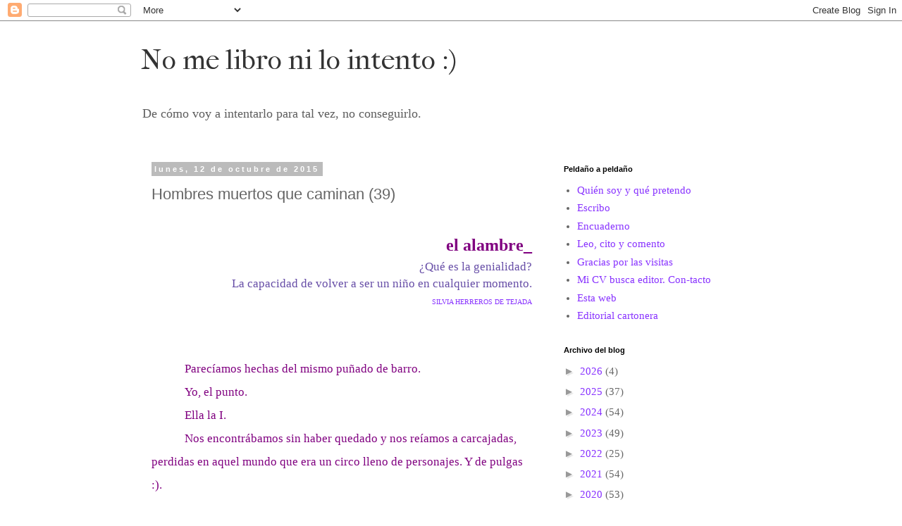

--- FILE ---
content_type: text/html; charset=UTF-8
request_url: https://www.nomelibro.com/b/stats?style=BLACK_TRANSPARENT&timeRange=ALL_TIME&token=APq4FmDU6GaKCFAEZeGaFZRzWODQ0ATMVEvalkZ6szTtDPOBEB4PwK1LIXK6q9e-j0ZdyS9nS1x1QyWWzPoVQq6tf9wPA935wA
body_size: 40
content:
{"total":443475,"sparklineOptions":{"backgroundColor":{"fillOpacity":0.1,"fill":"#000000"},"series":[{"areaOpacity":0.3,"color":"#202020"}]},"sparklineData":[[0,13],[1,11],[2,14],[3,12],[4,42],[5,27],[6,17],[7,25],[8,47],[9,43],[10,18],[11,30],[12,27],[13,24],[14,22],[15,32],[16,21],[17,12],[18,14],[19,8],[20,17],[21,18],[22,11],[23,8],[24,9],[25,99],[26,14],[27,29],[28,22],[29,14]],"nextTickMs":327272}